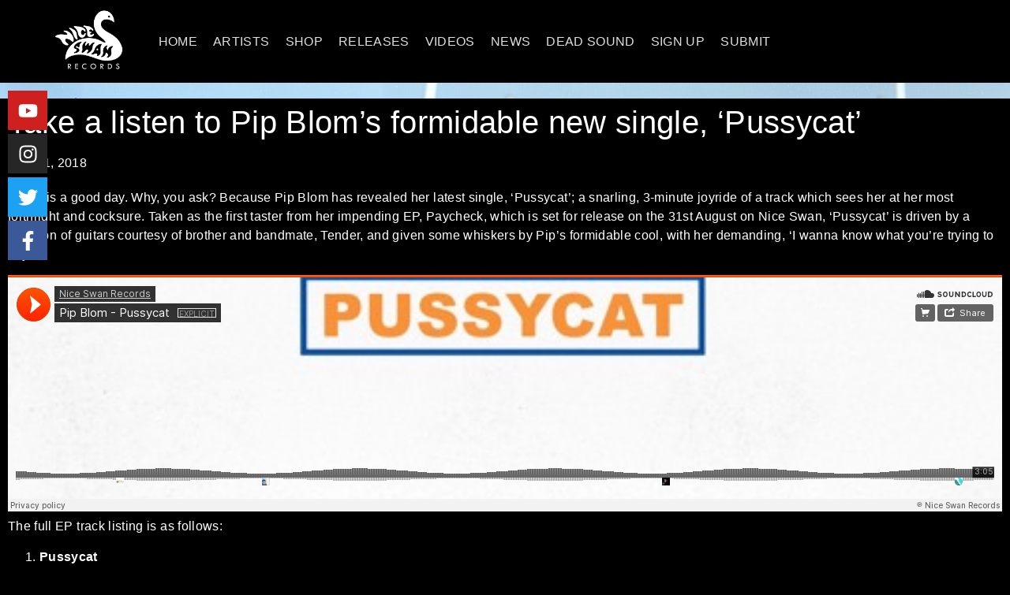

--- FILE ---
content_type: text/html; charset=utf-8
request_url: https://www.google.com/recaptcha/api2/anchor?ar=1&k=6Lf_JEgaAAAAAO_blQh_do9SoSt2syEArU8xG6Ev&co=aHR0cHM6Ly93d3cubmljZXN3YW5yZWNvcmRzLmNvbTo0NDM.&hl=en&v=PoyoqOPhxBO7pBk68S4YbpHZ&size=invisible&anchor-ms=20000&execute-ms=30000&cb=bgyxpzq9qz2a
body_size: 48717
content:
<!DOCTYPE HTML><html dir="ltr" lang="en"><head><meta http-equiv="Content-Type" content="text/html; charset=UTF-8">
<meta http-equiv="X-UA-Compatible" content="IE=edge">
<title>reCAPTCHA</title>
<style type="text/css">
/* cyrillic-ext */
@font-face {
  font-family: 'Roboto';
  font-style: normal;
  font-weight: 400;
  font-stretch: 100%;
  src: url(//fonts.gstatic.com/s/roboto/v48/KFO7CnqEu92Fr1ME7kSn66aGLdTylUAMa3GUBHMdazTgWw.woff2) format('woff2');
  unicode-range: U+0460-052F, U+1C80-1C8A, U+20B4, U+2DE0-2DFF, U+A640-A69F, U+FE2E-FE2F;
}
/* cyrillic */
@font-face {
  font-family: 'Roboto';
  font-style: normal;
  font-weight: 400;
  font-stretch: 100%;
  src: url(//fonts.gstatic.com/s/roboto/v48/KFO7CnqEu92Fr1ME7kSn66aGLdTylUAMa3iUBHMdazTgWw.woff2) format('woff2');
  unicode-range: U+0301, U+0400-045F, U+0490-0491, U+04B0-04B1, U+2116;
}
/* greek-ext */
@font-face {
  font-family: 'Roboto';
  font-style: normal;
  font-weight: 400;
  font-stretch: 100%;
  src: url(//fonts.gstatic.com/s/roboto/v48/KFO7CnqEu92Fr1ME7kSn66aGLdTylUAMa3CUBHMdazTgWw.woff2) format('woff2');
  unicode-range: U+1F00-1FFF;
}
/* greek */
@font-face {
  font-family: 'Roboto';
  font-style: normal;
  font-weight: 400;
  font-stretch: 100%;
  src: url(//fonts.gstatic.com/s/roboto/v48/KFO7CnqEu92Fr1ME7kSn66aGLdTylUAMa3-UBHMdazTgWw.woff2) format('woff2');
  unicode-range: U+0370-0377, U+037A-037F, U+0384-038A, U+038C, U+038E-03A1, U+03A3-03FF;
}
/* math */
@font-face {
  font-family: 'Roboto';
  font-style: normal;
  font-weight: 400;
  font-stretch: 100%;
  src: url(//fonts.gstatic.com/s/roboto/v48/KFO7CnqEu92Fr1ME7kSn66aGLdTylUAMawCUBHMdazTgWw.woff2) format('woff2');
  unicode-range: U+0302-0303, U+0305, U+0307-0308, U+0310, U+0312, U+0315, U+031A, U+0326-0327, U+032C, U+032F-0330, U+0332-0333, U+0338, U+033A, U+0346, U+034D, U+0391-03A1, U+03A3-03A9, U+03B1-03C9, U+03D1, U+03D5-03D6, U+03F0-03F1, U+03F4-03F5, U+2016-2017, U+2034-2038, U+203C, U+2040, U+2043, U+2047, U+2050, U+2057, U+205F, U+2070-2071, U+2074-208E, U+2090-209C, U+20D0-20DC, U+20E1, U+20E5-20EF, U+2100-2112, U+2114-2115, U+2117-2121, U+2123-214F, U+2190, U+2192, U+2194-21AE, U+21B0-21E5, U+21F1-21F2, U+21F4-2211, U+2213-2214, U+2216-22FF, U+2308-230B, U+2310, U+2319, U+231C-2321, U+2336-237A, U+237C, U+2395, U+239B-23B7, U+23D0, U+23DC-23E1, U+2474-2475, U+25AF, U+25B3, U+25B7, U+25BD, U+25C1, U+25CA, U+25CC, U+25FB, U+266D-266F, U+27C0-27FF, U+2900-2AFF, U+2B0E-2B11, U+2B30-2B4C, U+2BFE, U+3030, U+FF5B, U+FF5D, U+1D400-1D7FF, U+1EE00-1EEFF;
}
/* symbols */
@font-face {
  font-family: 'Roboto';
  font-style: normal;
  font-weight: 400;
  font-stretch: 100%;
  src: url(//fonts.gstatic.com/s/roboto/v48/KFO7CnqEu92Fr1ME7kSn66aGLdTylUAMaxKUBHMdazTgWw.woff2) format('woff2');
  unicode-range: U+0001-000C, U+000E-001F, U+007F-009F, U+20DD-20E0, U+20E2-20E4, U+2150-218F, U+2190, U+2192, U+2194-2199, U+21AF, U+21E6-21F0, U+21F3, U+2218-2219, U+2299, U+22C4-22C6, U+2300-243F, U+2440-244A, U+2460-24FF, U+25A0-27BF, U+2800-28FF, U+2921-2922, U+2981, U+29BF, U+29EB, U+2B00-2BFF, U+4DC0-4DFF, U+FFF9-FFFB, U+10140-1018E, U+10190-1019C, U+101A0, U+101D0-101FD, U+102E0-102FB, U+10E60-10E7E, U+1D2C0-1D2D3, U+1D2E0-1D37F, U+1F000-1F0FF, U+1F100-1F1AD, U+1F1E6-1F1FF, U+1F30D-1F30F, U+1F315, U+1F31C, U+1F31E, U+1F320-1F32C, U+1F336, U+1F378, U+1F37D, U+1F382, U+1F393-1F39F, U+1F3A7-1F3A8, U+1F3AC-1F3AF, U+1F3C2, U+1F3C4-1F3C6, U+1F3CA-1F3CE, U+1F3D4-1F3E0, U+1F3ED, U+1F3F1-1F3F3, U+1F3F5-1F3F7, U+1F408, U+1F415, U+1F41F, U+1F426, U+1F43F, U+1F441-1F442, U+1F444, U+1F446-1F449, U+1F44C-1F44E, U+1F453, U+1F46A, U+1F47D, U+1F4A3, U+1F4B0, U+1F4B3, U+1F4B9, U+1F4BB, U+1F4BF, U+1F4C8-1F4CB, U+1F4D6, U+1F4DA, U+1F4DF, U+1F4E3-1F4E6, U+1F4EA-1F4ED, U+1F4F7, U+1F4F9-1F4FB, U+1F4FD-1F4FE, U+1F503, U+1F507-1F50B, U+1F50D, U+1F512-1F513, U+1F53E-1F54A, U+1F54F-1F5FA, U+1F610, U+1F650-1F67F, U+1F687, U+1F68D, U+1F691, U+1F694, U+1F698, U+1F6AD, U+1F6B2, U+1F6B9-1F6BA, U+1F6BC, U+1F6C6-1F6CF, U+1F6D3-1F6D7, U+1F6E0-1F6EA, U+1F6F0-1F6F3, U+1F6F7-1F6FC, U+1F700-1F7FF, U+1F800-1F80B, U+1F810-1F847, U+1F850-1F859, U+1F860-1F887, U+1F890-1F8AD, U+1F8B0-1F8BB, U+1F8C0-1F8C1, U+1F900-1F90B, U+1F93B, U+1F946, U+1F984, U+1F996, U+1F9E9, U+1FA00-1FA6F, U+1FA70-1FA7C, U+1FA80-1FA89, U+1FA8F-1FAC6, U+1FACE-1FADC, U+1FADF-1FAE9, U+1FAF0-1FAF8, U+1FB00-1FBFF;
}
/* vietnamese */
@font-face {
  font-family: 'Roboto';
  font-style: normal;
  font-weight: 400;
  font-stretch: 100%;
  src: url(//fonts.gstatic.com/s/roboto/v48/KFO7CnqEu92Fr1ME7kSn66aGLdTylUAMa3OUBHMdazTgWw.woff2) format('woff2');
  unicode-range: U+0102-0103, U+0110-0111, U+0128-0129, U+0168-0169, U+01A0-01A1, U+01AF-01B0, U+0300-0301, U+0303-0304, U+0308-0309, U+0323, U+0329, U+1EA0-1EF9, U+20AB;
}
/* latin-ext */
@font-face {
  font-family: 'Roboto';
  font-style: normal;
  font-weight: 400;
  font-stretch: 100%;
  src: url(//fonts.gstatic.com/s/roboto/v48/KFO7CnqEu92Fr1ME7kSn66aGLdTylUAMa3KUBHMdazTgWw.woff2) format('woff2');
  unicode-range: U+0100-02BA, U+02BD-02C5, U+02C7-02CC, U+02CE-02D7, U+02DD-02FF, U+0304, U+0308, U+0329, U+1D00-1DBF, U+1E00-1E9F, U+1EF2-1EFF, U+2020, U+20A0-20AB, U+20AD-20C0, U+2113, U+2C60-2C7F, U+A720-A7FF;
}
/* latin */
@font-face {
  font-family: 'Roboto';
  font-style: normal;
  font-weight: 400;
  font-stretch: 100%;
  src: url(//fonts.gstatic.com/s/roboto/v48/KFO7CnqEu92Fr1ME7kSn66aGLdTylUAMa3yUBHMdazQ.woff2) format('woff2');
  unicode-range: U+0000-00FF, U+0131, U+0152-0153, U+02BB-02BC, U+02C6, U+02DA, U+02DC, U+0304, U+0308, U+0329, U+2000-206F, U+20AC, U+2122, U+2191, U+2193, U+2212, U+2215, U+FEFF, U+FFFD;
}
/* cyrillic-ext */
@font-face {
  font-family: 'Roboto';
  font-style: normal;
  font-weight: 500;
  font-stretch: 100%;
  src: url(//fonts.gstatic.com/s/roboto/v48/KFO7CnqEu92Fr1ME7kSn66aGLdTylUAMa3GUBHMdazTgWw.woff2) format('woff2');
  unicode-range: U+0460-052F, U+1C80-1C8A, U+20B4, U+2DE0-2DFF, U+A640-A69F, U+FE2E-FE2F;
}
/* cyrillic */
@font-face {
  font-family: 'Roboto';
  font-style: normal;
  font-weight: 500;
  font-stretch: 100%;
  src: url(//fonts.gstatic.com/s/roboto/v48/KFO7CnqEu92Fr1ME7kSn66aGLdTylUAMa3iUBHMdazTgWw.woff2) format('woff2');
  unicode-range: U+0301, U+0400-045F, U+0490-0491, U+04B0-04B1, U+2116;
}
/* greek-ext */
@font-face {
  font-family: 'Roboto';
  font-style: normal;
  font-weight: 500;
  font-stretch: 100%;
  src: url(//fonts.gstatic.com/s/roboto/v48/KFO7CnqEu92Fr1ME7kSn66aGLdTylUAMa3CUBHMdazTgWw.woff2) format('woff2');
  unicode-range: U+1F00-1FFF;
}
/* greek */
@font-face {
  font-family: 'Roboto';
  font-style: normal;
  font-weight: 500;
  font-stretch: 100%;
  src: url(//fonts.gstatic.com/s/roboto/v48/KFO7CnqEu92Fr1ME7kSn66aGLdTylUAMa3-UBHMdazTgWw.woff2) format('woff2');
  unicode-range: U+0370-0377, U+037A-037F, U+0384-038A, U+038C, U+038E-03A1, U+03A3-03FF;
}
/* math */
@font-face {
  font-family: 'Roboto';
  font-style: normal;
  font-weight: 500;
  font-stretch: 100%;
  src: url(//fonts.gstatic.com/s/roboto/v48/KFO7CnqEu92Fr1ME7kSn66aGLdTylUAMawCUBHMdazTgWw.woff2) format('woff2');
  unicode-range: U+0302-0303, U+0305, U+0307-0308, U+0310, U+0312, U+0315, U+031A, U+0326-0327, U+032C, U+032F-0330, U+0332-0333, U+0338, U+033A, U+0346, U+034D, U+0391-03A1, U+03A3-03A9, U+03B1-03C9, U+03D1, U+03D5-03D6, U+03F0-03F1, U+03F4-03F5, U+2016-2017, U+2034-2038, U+203C, U+2040, U+2043, U+2047, U+2050, U+2057, U+205F, U+2070-2071, U+2074-208E, U+2090-209C, U+20D0-20DC, U+20E1, U+20E5-20EF, U+2100-2112, U+2114-2115, U+2117-2121, U+2123-214F, U+2190, U+2192, U+2194-21AE, U+21B0-21E5, U+21F1-21F2, U+21F4-2211, U+2213-2214, U+2216-22FF, U+2308-230B, U+2310, U+2319, U+231C-2321, U+2336-237A, U+237C, U+2395, U+239B-23B7, U+23D0, U+23DC-23E1, U+2474-2475, U+25AF, U+25B3, U+25B7, U+25BD, U+25C1, U+25CA, U+25CC, U+25FB, U+266D-266F, U+27C0-27FF, U+2900-2AFF, U+2B0E-2B11, U+2B30-2B4C, U+2BFE, U+3030, U+FF5B, U+FF5D, U+1D400-1D7FF, U+1EE00-1EEFF;
}
/* symbols */
@font-face {
  font-family: 'Roboto';
  font-style: normal;
  font-weight: 500;
  font-stretch: 100%;
  src: url(//fonts.gstatic.com/s/roboto/v48/KFO7CnqEu92Fr1ME7kSn66aGLdTylUAMaxKUBHMdazTgWw.woff2) format('woff2');
  unicode-range: U+0001-000C, U+000E-001F, U+007F-009F, U+20DD-20E0, U+20E2-20E4, U+2150-218F, U+2190, U+2192, U+2194-2199, U+21AF, U+21E6-21F0, U+21F3, U+2218-2219, U+2299, U+22C4-22C6, U+2300-243F, U+2440-244A, U+2460-24FF, U+25A0-27BF, U+2800-28FF, U+2921-2922, U+2981, U+29BF, U+29EB, U+2B00-2BFF, U+4DC0-4DFF, U+FFF9-FFFB, U+10140-1018E, U+10190-1019C, U+101A0, U+101D0-101FD, U+102E0-102FB, U+10E60-10E7E, U+1D2C0-1D2D3, U+1D2E0-1D37F, U+1F000-1F0FF, U+1F100-1F1AD, U+1F1E6-1F1FF, U+1F30D-1F30F, U+1F315, U+1F31C, U+1F31E, U+1F320-1F32C, U+1F336, U+1F378, U+1F37D, U+1F382, U+1F393-1F39F, U+1F3A7-1F3A8, U+1F3AC-1F3AF, U+1F3C2, U+1F3C4-1F3C6, U+1F3CA-1F3CE, U+1F3D4-1F3E0, U+1F3ED, U+1F3F1-1F3F3, U+1F3F5-1F3F7, U+1F408, U+1F415, U+1F41F, U+1F426, U+1F43F, U+1F441-1F442, U+1F444, U+1F446-1F449, U+1F44C-1F44E, U+1F453, U+1F46A, U+1F47D, U+1F4A3, U+1F4B0, U+1F4B3, U+1F4B9, U+1F4BB, U+1F4BF, U+1F4C8-1F4CB, U+1F4D6, U+1F4DA, U+1F4DF, U+1F4E3-1F4E6, U+1F4EA-1F4ED, U+1F4F7, U+1F4F9-1F4FB, U+1F4FD-1F4FE, U+1F503, U+1F507-1F50B, U+1F50D, U+1F512-1F513, U+1F53E-1F54A, U+1F54F-1F5FA, U+1F610, U+1F650-1F67F, U+1F687, U+1F68D, U+1F691, U+1F694, U+1F698, U+1F6AD, U+1F6B2, U+1F6B9-1F6BA, U+1F6BC, U+1F6C6-1F6CF, U+1F6D3-1F6D7, U+1F6E0-1F6EA, U+1F6F0-1F6F3, U+1F6F7-1F6FC, U+1F700-1F7FF, U+1F800-1F80B, U+1F810-1F847, U+1F850-1F859, U+1F860-1F887, U+1F890-1F8AD, U+1F8B0-1F8BB, U+1F8C0-1F8C1, U+1F900-1F90B, U+1F93B, U+1F946, U+1F984, U+1F996, U+1F9E9, U+1FA00-1FA6F, U+1FA70-1FA7C, U+1FA80-1FA89, U+1FA8F-1FAC6, U+1FACE-1FADC, U+1FADF-1FAE9, U+1FAF0-1FAF8, U+1FB00-1FBFF;
}
/* vietnamese */
@font-face {
  font-family: 'Roboto';
  font-style: normal;
  font-weight: 500;
  font-stretch: 100%;
  src: url(//fonts.gstatic.com/s/roboto/v48/KFO7CnqEu92Fr1ME7kSn66aGLdTylUAMa3OUBHMdazTgWw.woff2) format('woff2');
  unicode-range: U+0102-0103, U+0110-0111, U+0128-0129, U+0168-0169, U+01A0-01A1, U+01AF-01B0, U+0300-0301, U+0303-0304, U+0308-0309, U+0323, U+0329, U+1EA0-1EF9, U+20AB;
}
/* latin-ext */
@font-face {
  font-family: 'Roboto';
  font-style: normal;
  font-weight: 500;
  font-stretch: 100%;
  src: url(//fonts.gstatic.com/s/roboto/v48/KFO7CnqEu92Fr1ME7kSn66aGLdTylUAMa3KUBHMdazTgWw.woff2) format('woff2');
  unicode-range: U+0100-02BA, U+02BD-02C5, U+02C7-02CC, U+02CE-02D7, U+02DD-02FF, U+0304, U+0308, U+0329, U+1D00-1DBF, U+1E00-1E9F, U+1EF2-1EFF, U+2020, U+20A0-20AB, U+20AD-20C0, U+2113, U+2C60-2C7F, U+A720-A7FF;
}
/* latin */
@font-face {
  font-family: 'Roboto';
  font-style: normal;
  font-weight: 500;
  font-stretch: 100%;
  src: url(//fonts.gstatic.com/s/roboto/v48/KFO7CnqEu92Fr1ME7kSn66aGLdTylUAMa3yUBHMdazQ.woff2) format('woff2');
  unicode-range: U+0000-00FF, U+0131, U+0152-0153, U+02BB-02BC, U+02C6, U+02DA, U+02DC, U+0304, U+0308, U+0329, U+2000-206F, U+20AC, U+2122, U+2191, U+2193, U+2212, U+2215, U+FEFF, U+FFFD;
}
/* cyrillic-ext */
@font-face {
  font-family: 'Roboto';
  font-style: normal;
  font-weight: 900;
  font-stretch: 100%;
  src: url(//fonts.gstatic.com/s/roboto/v48/KFO7CnqEu92Fr1ME7kSn66aGLdTylUAMa3GUBHMdazTgWw.woff2) format('woff2');
  unicode-range: U+0460-052F, U+1C80-1C8A, U+20B4, U+2DE0-2DFF, U+A640-A69F, U+FE2E-FE2F;
}
/* cyrillic */
@font-face {
  font-family: 'Roboto';
  font-style: normal;
  font-weight: 900;
  font-stretch: 100%;
  src: url(//fonts.gstatic.com/s/roboto/v48/KFO7CnqEu92Fr1ME7kSn66aGLdTylUAMa3iUBHMdazTgWw.woff2) format('woff2');
  unicode-range: U+0301, U+0400-045F, U+0490-0491, U+04B0-04B1, U+2116;
}
/* greek-ext */
@font-face {
  font-family: 'Roboto';
  font-style: normal;
  font-weight: 900;
  font-stretch: 100%;
  src: url(//fonts.gstatic.com/s/roboto/v48/KFO7CnqEu92Fr1ME7kSn66aGLdTylUAMa3CUBHMdazTgWw.woff2) format('woff2');
  unicode-range: U+1F00-1FFF;
}
/* greek */
@font-face {
  font-family: 'Roboto';
  font-style: normal;
  font-weight: 900;
  font-stretch: 100%;
  src: url(//fonts.gstatic.com/s/roboto/v48/KFO7CnqEu92Fr1ME7kSn66aGLdTylUAMa3-UBHMdazTgWw.woff2) format('woff2');
  unicode-range: U+0370-0377, U+037A-037F, U+0384-038A, U+038C, U+038E-03A1, U+03A3-03FF;
}
/* math */
@font-face {
  font-family: 'Roboto';
  font-style: normal;
  font-weight: 900;
  font-stretch: 100%;
  src: url(//fonts.gstatic.com/s/roboto/v48/KFO7CnqEu92Fr1ME7kSn66aGLdTylUAMawCUBHMdazTgWw.woff2) format('woff2');
  unicode-range: U+0302-0303, U+0305, U+0307-0308, U+0310, U+0312, U+0315, U+031A, U+0326-0327, U+032C, U+032F-0330, U+0332-0333, U+0338, U+033A, U+0346, U+034D, U+0391-03A1, U+03A3-03A9, U+03B1-03C9, U+03D1, U+03D5-03D6, U+03F0-03F1, U+03F4-03F5, U+2016-2017, U+2034-2038, U+203C, U+2040, U+2043, U+2047, U+2050, U+2057, U+205F, U+2070-2071, U+2074-208E, U+2090-209C, U+20D0-20DC, U+20E1, U+20E5-20EF, U+2100-2112, U+2114-2115, U+2117-2121, U+2123-214F, U+2190, U+2192, U+2194-21AE, U+21B0-21E5, U+21F1-21F2, U+21F4-2211, U+2213-2214, U+2216-22FF, U+2308-230B, U+2310, U+2319, U+231C-2321, U+2336-237A, U+237C, U+2395, U+239B-23B7, U+23D0, U+23DC-23E1, U+2474-2475, U+25AF, U+25B3, U+25B7, U+25BD, U+25C1, U+25CA, U+25CC, U+25FB, U+266D-266F, U+27C0-27FF, U+2900-2AFF, U+2B0E-2B11, U+2B30-2B4C, U+2BFE, U+3030, U+FF5B, U+FF5D, U+1D400-1D7FF, U+1EE00-1EEFF;
}
/* symbols */
@font-face {
  font-family: 'Roboto';
  font-style: normal;
  font-weight: 900;
  font-stretch: 100%;
  src: url(//fonts.gstatic.com/s/roboto/v48/KFO7CnqEu92Fr1ME7kSn66aGLdTylUAMaxKUBHMdazTgWw.woff2) format('woff2');
  unicode-range: U+0001-000C, U+000E-001F, U+007F-009F, U+20DD-20E0, U+20E2-20E4, U+2150-218F, U+2190, U+2192, U+2194-2199, U+21AF, U+21E6-21F0, U+21F3, U+2218-2219, U+2299, U+22C4-22C6, U+2300-243F, U+2440-244A, U+2460-24FF, U+25A0-27BF, U+2800-28FF, U+2921-2922, U+2981, U+29BF, U+29EB, U+2B00-2BFF, U+4DC0-4DFF, U+FFF9-FFFB, U+10140-1018E, U+10190-1019C, U+101A0, U+101D0-101FD, U+102E0-102FB, U+10E60-10E7E, U+1D2C0-1D2D3, U+1D2E0-1D37F, U+1F000-1F0FF, U+1F100-1F1AD, U+1F1E6-1F1FF, U+1F30D-1F30F, U+1F315, U+1F31C, U+1F31E, U+1F320-1F32C, U+1F336, U+1F378, U+1F37D, U+1F382, U+1F393-1F39F, U+1F3A7-1F3A8, U+1F3AC-1F3AF, U+1F3C2, U+1F3C4-1F3C6, U+1F3CA-1F3CE, U+1F3D4-1F3E0, U+1F3ED, U+1F3F1-1F3F3, U+1F3F5-1F3F7, U+1F408, U+1F415, U+1F41F, U+1F426, U+1F43F, U+1F441-1F442, U+1F444, U+1F446-1F449, U+1F44C-1F44E, U+1F453, U+1F46A, U+1F47D, U+1F4A3, U+1F4B0, U+1F4B3, U+1F4B9, U+1F4BB, U+1F4BF, U+1F4C8-1F4CB, U+1F4D6, U+1F4DA, U+1F4DF, U+1F4E3-1F4E6, U+1F4EA-1F4ED, U+1F4F7, U+1F4F9-1F4FB, U+1F4FD-1F4FE, U+1F503, U+1F507-1F50B, U+1F50D, U+1F512-1F513, U+1F53E-1F54A, U+1F54F-1F5FA, U+1F610, U+1F650-1F67F, U+1F687, U+1F68D, U+1F691, U+1F694, U+1F698, U+1F6AD, U+1F6B2, U+1F6B9-1F6BA, U+1F6BC, U+1F6C6-1F6CF, U+1F6D3-1F6D7, U+1F6E0-1F6EA, U+1F6F0-1F6F3, U+1F6F7-1F6FC, U+1F700-1F7FF, U+1F800-1F80B, U+1F810-1F847, U+1F850-1F859, U+1F860-1F887, U+1F890-1F8AD, U+1F8B0-1F8BB, U+1F8C0-1F8C1, U+1F900-1F90B, U+1F93B, U+1F946, U+1F984, U+1F996, U+1F9E9, U+1FA00-1FA6F, U+1FA70-1FA7C, U+1FA80-1FA89, U+1FA8F-1FAC6, U+1FACE-1FADC, U+1FADF-1FAE9, U+1FAF0-1FAF8, U+1FB00-1FBFF;
}
/* vietnamese */
@font-face {
  font-family: 'Roboto';
  font-style: normal;
  font-weight: 900;
  font-stretch: 100%;
  src: url(//fonts.gstatic.com/s/roboto/v48/KFO7CnqEu92Fr1ME7kSn66aGLdTylUAMa3OUBHMdazTgWw.woff2) format('woff2');
  unicode-range: U+0102-0103, U+0110-0111, U+0128-0129, U+0168-0169, U+01A0-01A1, U+01AF-01B0, U+0300-0301, U+0303-0304, U+0308-0309, U+0323, U+0329, U+1EA0-1EF9, U+20AB;
}
/* latin-ext */
@font-face {
  font-family: 'Roboto';
  font-style: normal;
  font-weight: 900;
  font-stretch: 100%;
  src: url(//fonts.gstatic.com/s/roboto/v48/KFO7CnqEu92Fr1ME7kSn66aGLdTylUAMa3KUBHMdazTgWw.woff2) format('woff2');
  unicode-range: U+0100-02BA, U+02BD-02C5, U+02C7-02CC, U+02CE-02D7, U+02DD-02FF, U+0304, U+0308, U+0329, U+1D00-1DBF, U+1E00-1E9F, U+1EF2-1EFF, U+2020, U+20A0-20AB, U+20AD-20C0, U+2113, U+2C60-2C7F, U+A720-A7FF;
}
/* latin */
@font-face {
  font-family: 'Roboto';
  font-style: normal;
  font-weight: 900;
  font-stretch: 100%;
  src: url(//fonts.gstatic.com/s/roboto/v48/KFO7CnqEu92Fr1ME7kSn66aGLdTylUAMa3yUBHMdazQ.woff2) format('woff2');
  unicode-range: U+0000-00FF, U+0131, U+0152-0153, U+02BB-02BC, U+02C6, U+02DA, U+02DC, U+0304, U+0308, U+0329, U+2000-206F, U+20AC, U+2122, U+2191, U+2193, U+2212, U+2215, U+FEFF, U+FFFD;
}

</style>
<link rel="stylesheet" type="text/css" href="https://www.gstatic.com/recaptcha/releases/PoyoqOPhxBO7pBk68S4YbpHZ/styles__ltr.css">
<script nonce="n_PDFgu_3XShIgcYpJ89KA" type="text/javascript">window['__recaptcha_api'] = 'https://www.google.com/recaptcha/api2/';</script>
<script type="text/javascript" src="https://www.gstatic.com/recaptcha/releases/PoyoqOPhxBO7pBk68S4YbpHZ/recaptcha__en.js" nonce="n_PDFgu_3XShIgcYpJ89KA">
      
    </script></head>
<body><div id="rc-anchor-alert" class="rc-anchor-alert"></div>
<input type="hidden" id="recaptcha-token" value="[base64]">
<script type="text/javascript" nonce="n_PDFgu_3XShIgcYpJ89KA">
      recaptcha.anchor.Main.init("[\x22ainput\x22,[\x22bgdata\x22,\x22\x22,\[base64]/[base64]/[base64]/[base64]/[base64]/[base64]/KGcoTywyNTMsTy5PKSxVRyhPLEMpKTpnKE8sMjUzLEMpLE8pKSxsKSksTykpfSxieT1mdW5jdGlvbihDLE8sdSxsKXtmb3IobD0odT1SKEMpLDApO08+MDtPLS0pbD1sPDw4fFooQyk7ZyhDLHUsbCl9LFVHPWZ1bmN0aW9uKEMsTyl7Qy5pLmxlbmd0aD4xMDQ/[base64]/[base64]/[base64]/[base64]/[base64]/[base64]/[base64]\\u003d\x22,\[base64]\\u003d\x22,\[base64]/ClcO/H0RXejk6RTl+w5bCssKFPzDCq8OPC1PChFd7wpMAw7vCj8KRw6dWOMOLwqMBUSDCicOZw4V1PRXDjGptw7rCnMOJw7fCtxPDvWXDj8KjwpcEw6QvYgY9w4rCrhfCoMK7wpxSw4fCssOcWMOmwr1cwrxBwonDsW/DlcO4JmTDgsOyw5zDicOCVcKCw7lmwo46cUQ3Iwt3OnPDlXhwwqc+w6bDv8Kcw5/Do8ODF8Owwr4zUMK+UsKJw5LCgGQvKQTCrXHDtFzDncKYw73DnsOrwrVHw5YDQBrDrADChW/CgB3Du8Orw4V9KcK2wpNuWMKfKMOjOMO1w4HCssKEw6tPwqJ1w5jDmzkBw7A/wpDDrhdgdsOQdMOBw7PDrsOuRhIywqnDmBZraQ1PDRXDr8K7asK0fCASWsO3UsKywq7DlcOVw4fDtsKvaGDCv8OUUcOkw7bDgMOuSn3Dq0gfw4bDlsKHehDCgcOkwozDoG3Cl8OYXMOoXcOJRcKEw4/Cu8O0OsOEwrlVw45IHsOEw7pNwo4sf1hRwpJhw4XDrMOswql7wqHCl8ORwqt5w47DuXXDtsORwozDo0YHfsKAw4PDi0BIw7FXaMO5w582GMKgLRFpw7o7dMOpHiotw6QZw59twrNRTxZBHBfDp8ONUiDCmw0iw6/DocKNw6HDvWrDrGnCucK5w50qw6fDqHVkPMObw68uw7zCrwzDnhfDosOyw6TCpQXCisOpwqfDmXHDh8OZwqHCjsKEwrDDj0Mie8O+w5oKw4TCusOcVE3CrMOTWF3DoB/Dkz0GwqrDoibDom7Dv8KoEF3ChsKlw590dsKZPRI/HyDDrl8HwqJDBCDDg1zDqMOiw5k3wpJLw795EMO6wrR5PMKowpo+ejIjw6TDnsOaHsOTZQcpwpFieMKvwq52MCx8w5fDtsOsw4Y/[base64]/woZjw5TDm8OMWwJ2XcKlGxZHwogfwpTDkw0bIsKhw4gtCVNyPXFsEmY/w4k5PMOZG8OcewPCoMOMXnjDjXbCssKJYMKNJnEGIsOUw4ZwVsO9JijDq8OjEMK/[base64]/[base64]/DqcOZHMOdw4zDl3R6BsOFUGssfsKIwol6O3HDvMK3wrtBT3FtwplOdsKBwqVIY8OowoXDunowRWoPwogfwokSC0M1RMODVMONeQjDlcOTw5LCnmxkXcK1bHZJwrLDvsKBIsO+IsKrwppWwoLCvx84woticlnDiGUcw5kPPXnClcOReShyRGvDsMOsYh3CgH/DhTt4GCIBwq/DnU3DunFewpfDvUIFwo8Mw6A+KsOvwoFUK3HCusKYw7s6XF0JbcKqwrHDkl4jChfDrE3CgMOgwqldw67DhR7Dr8OxdcOiwoXCvsOLw5J0w4l6w73DqsO5wo9jwpNRwoLCq8OpFcOgSsKNQnkCAcOfw7PCj8OWDMK2w5/CpEzDi8K8aDjDtsORJR1awpFTcsOTRMO5HsO4E8K9wp/DmgxpwoBhw4szwqURw5TCrcK0wrnDql3DrkPDiE5AQ8OtSMOgwqVIw7DDoTrDlsOJXsOpw4YqUhsRw6IOwpo8QsKgw6U1EjwYw5DCtms/acOvRk/[base64]/[base64]/w6DDocOuc8OEEgXCpMOTeRYfw7YrZD3DsAHCv11OIcKgMwfDnHLCucOXw47CiMOCLGMywrHDssO/w5wZw7xtw6TDqxbCiMK5w4p7wpRkw69vw4VJBMK3P2bDk8OQwo/[base64]/DkcOoGRY/Ni3Cpwh1RR/[base64]/DiCEbwrnCvcOGw4wgw6HCvsKsw70JJsKZScKuSMKfQ8OvAQvDrwxBw51Vwq/[base64]/CriTCp8OiXcKSCkh+w63DlMOGS8OiwqlpMMKYOlPCuMOcw7/CvVvCvzp9w4/CkMOcw5snZE9GAsKePzHCth3ClnUZwojCicODwofDp0LDlwhCADFQRsOLwpcTAcOdw4FzwphNG8Kqwr3DqsORw7gbw47CgQRhFD/Cu8O7wpIAdMO8w7zDvMOSwq/Cnktsw5FuH3F4cnAywp1Wwr1PwolBfMKNTMK5w4TDrG5/C8Oxw5zDvcOBMH9Xw6PCtw3DtQ/[base64]/CkcKewps/[base64]/[base64]/DkSFhRn9DGMKIwrlUEMOLw5rDqUnDssOvw5lPRMOGWWDCucKrBjczVAcNwqRmw4dYbETDhsOUUWXDj8KqP3UNwpVJK8OAw7/CiyjCjFLCmjDCvMKYw5fDvsOjXsK1ZlvDnU5ow5RLb8Odw6MIw6wRVsO0CQTDkcOPYsKfw7vDt8KjWFk1CMK+w7fCnmB1wq/CoxDChcOuEsOhDSvDoifDvz7CgMOpNFrDig03wpJTClh8CcOxw4lJCcKsw57ChE3CgC7Dq8K7w53CpTM3w6rCvApHMcKCwqrDpC/Dnitbw4nDjG9pwpfDgsKKTcODMcO3w53CqwMkZxHDjkBzwoJ0YTvClz8Awo3Ct8O/Pjp3w50Zwqwpw7gxw7QBc8KNSsO3w7Bywp0KHHDDnnZ9AcOJwozCmAh+wqAUwprDlMOPI8KkIMO1Gx0bwpolwpbChMOtfcK7empyIMOFHD/CvErDt3vDm8Owb8OUw6F2FcO+w6rCh3AwwrXCmMO6S8KGwrLChArDrHxgwrkBw7oSwr55wpklw758ZsK+RsKPw53DqsO6BsKJBzzDiic+QcOxwoHDt8O6w5hOGsOfE8OswpLDpsOlU05DwrzCv3zDssO7AsOEwqXCqU3CsRskRcO/ThF3PMKZw7lzw4xHwrzDt8OjGBBVw5DClzfDnsK1WgNcw5rCnnjCr8O7wqDDk3bChRkzIGTDqAYwBMKSwovCrRPCtMOsRSbDqS1NfhdWeMKvHUbCgMOmw41uwooMwrtwW8Kvw6bDmsOyw7nCqR7CgngvAcK9O8OSM3jCisOKOjUla8ObcUh9MTbDgMO/[base64]/QHxKZCcIA8KnwpcmP8KwPTt7w6ALw4/CiijDuMOXw6ZZYGNdwosnw7pBwqvDryXCqsO2w4QbwrcJw5TDjXZSGHvDhirCm0R4fSUvVcKkwoJUS8KEwoLDl8OuDsKnwoPDlsO/SEcIFDHCkMKuw7ZXQ0XDpB48fyldK8KNF3nCu8Oxw4QeT2RcYTTCvcK7IMKFQcKLwobDm8KjC2zDljPDh0A/wrDDjMOyXTrCpDgtOm/CgnZywrQCEsK6HQfCrkLDmcKURzk/[base64]/CllHDsiTCj13DixHDoWfCkWvDm8OGMsK3IXTDn8OCW2sNHRpZJATClXxsaAxTS8KNw5bDu8O/[base64]/[base64]/DgyTCg1LDl3bDlWjCj1PCtT4xXCfCqcO6CMORw5vDhcOFcx9EwrHDucOGwq5vcRYTKcOSwrplbcOVw7F3w6zChsK4GDwrwrjCoisiw4zDmXltwpAHwodzM3fCt8Otw4HCrsKHdQzCoB/CncKCO8OUwqZAX0nDpUjDoEQraMO/[base64]/CnMKSwozDlcOHZcK5w7wrQMKvw5EzwpnChHgMwoJ3wq/DuCDDvH8pJMOJCsKXfCZvwpYyZ8KDMcO4dgdVB3DDpCbDg0vCmE/DmMOicsKLwpXDjyVHwqAhb8KjCQTCgcOPw4VQeV5Ww70Fw51Fb8Otw5YvLWzDkWA7wox3w7A6Wmkaw6bDiMOKA3/CrhTDvsKPeMK5TMKgFjNIdcKOw6fCucKRwrVmG8Kew6psLTYHegTDlMKNwos7wpMpdsKSw7oeIWtxCCnDrR9awrTCvsKywoDCtmd8w5YGQi7Di8KfO1FZwqXCjMKnCj1fYD/CqsOkw5Nxw47Ds8KeFz8xwp5YXMOBfcKWbgbDoQABw5Z/wqvDhcKmCMKdchE+wqrDskkww5fDnsOWwqrDv18TaynCpMKOw5Q9UjJbYsK/[base64]/[base64]/[base64]/DtcKsGg0Tw63Dilhaw5nCu8OgFjjDr8KVK8KowqJXGcK0w4BDJwbDn37Djl/DvERBwoBxw5INZMKFw4w5wqtZCjtWw7jCqSjDoEQxw6Z/[base64]/[base64]/[base64]/[base64]/DjV1Xwr01WcOpwoVAwqp7w7TDusORLmvCvgnCrRRsw4cBFcKUw4jDqsO6UcK4w7bCtsK4w6BsHyjDi8KPwrDCt8OLPW3Dp1pAwqTDiwUZw7/[base64]/DiMKww7hKw77Dp8Odw4FvwrFWwonCjQoVdsKvenwwwqjDucKVw65Yw4ZQw4PDoiFRUMKiCcOaaUMiUit1IkM4XAjCqUPDsxPCg8KFwrk3w4DCjMO/XWQGczoCwqpzO8OAwqLDqsOmw6QtfcKXw4UYecONwp8Pd8OzYHnCisKxLWPCmsKvEUYnFcOnw6Vpc1szL3/CmcOtQFIvIzLCgG09w5PCsgBOwq3CmgXDnidew7bCh8O7fAPClsOpacKMw5hxZ8OFw6d7w4txwprCh8ODwowJZxLDvMO9MHc8w5bClFRZM8OWTQ7ChVVgaRPCo8OebWDCsMKcw6JZwq7DvcKaJsOBJSjDksOVf2tRYgA6ccORYSEzw5ojHcOww4TDlHQmMjHCqg/Cv0kte8KOw7pJVUZKXxfCrsOqw6lLEMOxW8OiNUdow6pOw67CgCDCuMOHw4bDu8KDwoHDpxsewrLClUI1woXDisKYQsKKw4jChMKcYUrDnMKOVMKrCMKPw4lzAcOIanzDqMKGE2DDsMO/wrTDkMKCNMKnw53Cl1DCgsOmb8Kiwrk2NSPDgsO9McOHwqY/wqM8w7FzMMKoS2NYwphtw6coN8Khw6bDoUUDccOwSHVlwpHDr8KZwpEbwr1kw7lswrzCtsKEC8ODT8OlwrYqw7rClXDCuMKCNWooE8O6SsK1DXNqYz7CmsOIQMO/w5czZMODwrw/wqYPwoBrQMOWwq/CssO6w7UoAsKpP8KvTRXCnsO+wqvDusOHwo/CmEoeHsKxwozDq3hzw5bDicO3IcOYw73ClMOzQFNzw7bCjGdSwpfCj8K2X0YVVsO2Fj/Do8OFwrLDnBlBaMKVD1jDusK9aDcDQ8O6YTNMw63Ch0AOw4R0G3LDk8KRwpnDvMOcwrjDncOIWsOsw6XCp8K6d8OXw4HDjcKBwobDrFhLFMOGwpbCosOuw4QmIjkJdsOIw4TDlRwvwrB/w7vDvn1bwrvDk07Cs8KJw5zDvcOuwrLCl8KjfcOtBcKLfcOFw559wo12w6Baw4PCkcOBw6sQe8OsYUTCumDCtCLDt8KBwrfDvXTCmsKnK2gsfhrDoBTDqsOUWMOla0fCk8KGKUoxUsOsfXTCkMKXCcKGw5hjZj9Bw7/[base64]/CuMKPwpIRPMOzwqsfwqPCs8OxCsKEAcOqw5EPXDXCpMOww4lbIBXDsnTCriQWwp7CkFQswqPCtsOBEMOWJRMRw5nDocKAB2/Dj8KuLUfDpUjDohjDqT8OfsOpHMKRaMOww6VBw58ywpLDgMKfwq/[base64]/wpccwrvDm8K2W8K+wpnDq8K/w6gpw5nCm8O/wrAXKMO8wqEFw5HDll0JCh4lw5HDilt9w7HCkcKgGMOIwpZ3PMOVfMOCw4gBwqPDmMOUwojDhVrDqR3DrgzDtlTCmsOjdQzDtsOYw7lHYxXDqDvChSLDrwrDkg8rw7/[base64]/AMKVw5jCoMOjwprDp3DCkMOnFsKUwogOMSzDpSbCgcOUw5LCj8K/wobCs1rCkcOSwqEJSsOgUcK7DSUKwqxXwodGSGEiEMOkXjfDmyzCrMOxFyHCjD/CiWsKCsO4worChMOXw4Vww6MIw7F3bMOoXMKyFMK8w4sEdsKBwr43GwLCo8KRQcK5wozDgMOpHMKPCiPCiUJsw750SxHClzExCsKfwqfDvU3DjjVaDcKtQnvCqBvDgsOISsOwwrPChwkqBMOLHcKmwqVQworDu23Dv0U5w7DDi8KfUMO/LMOsw5dnw5hzdMObRRkhw5MiXzXDrsKPw5JZN8OIwpbDpmBMGsOlwq/[base64]/DpXlcPMKLw6vDmsOMdQDDg8OZQcO2w53DlMKNBsOUYsOcwp/DiHQAw48FwpbDoGIbYcKcSHZbw7zCqDbCqcOiU8OubsO/[base64]/DuTETwpp0KMKXUMKWwpHDunfDl8OxwpTCpcKRwpRKXMO2w5TCqE4+w6vDt8O5RXTDgQprQwfCtFjCqsKew4tKcgjDskTCq8OIw542wqjDqlDDtRQrw4zCrA3CocOsOgEuGEfDgBzCncOTw6TCpcK/Vy7DtXHDr8OOcMONwpfCsSVVw6EzOsK1bApSR8Ohw44rwqTDj3tsa8KhDjJ4w5/DsMKEwq/Du8Ktwr7Cs8KNwq4zPMKxw5Avw7jCpcOUKEUuwoPDgsOGwr3DuMOjZ8KzwrZOdwk7w50rwqQNBUZIwr88J8KDw7gKCiLCvDJRSmPCo8KAw4nDhcKxw6dPLknDogrCtjXDp8OkNjPCsBrCocKcw7lvwoXDq8OXd8K3wqolHSZ2wqfDlsKYKgg7fMOcIMOreH/DiMOJw4J/[base64]/OcOOb3AVa03DjsKoJxhBfFoAJcK8eHvDpcO+TsK9H8ObwqLCpMKbdHjChlZow73DpMO/wrPCq8O4fA7Du3zDvcOcwpA1PwfChsOew7DCmsKFJMK2w5tlNm3CoXFhVA/Cg8OkHB3DhnrDqQFHwpEsB2TCslN2w6nDrBhxwo/[base64]/CjMOcf8K6w6HChMK2RmzDt2nClsOhF8KywqXDu2I8w4PDoMOww416XMKPMXfDqcKJY1ldw7jCuCBGf8O6wpd4YMKUw7YLw4otw4pBwqsJeMO8w4fCisKKw6nCgMKHcBrDtUfDk1DChgpCwqvDvQceeMOOw71nZ8KAFSR/G2BMDcOkwpLDr8KQw4HCn8KKfMOaE20fMMOYZXtNwqjDgcORw4XCscO5w7c0w6NAMMKAwpzDnh7DqzkNw7tfw5xBwr7CmWAAF2hGwoBAw53ChsKUcmsGXcOQw7gQI0ZYwqlOw7sPOFYiwo/Dul/DthUxSsKMWxDCtcO8aUN/[base64]/CkMO0wqjCvsOpwpjCusKOFcOyYsK1wpfCiU96w6zCng4wZcOxJQM9IMOpw4BcwrFFw4rDvcOSLGB2w7UKUcOLw7Z6w5nCrC3CqWTCtHUQwp7CgHUzwp4LFXjCmUjDt8OTOsOEZxYAe8K3S8OTL1HDhk/CqcKVWjjDrMKBwojCqD8vdMOwd8Ohw4xyesOYw5fCjx0Xw67Cu8ObIh/CqwjCn8Kvw5vDiybDpmYhE8KyPibDkVzDr8ORw4cuYcKHYDUwGsO5w6nCpHTCpsKhBcOfw5rDlsKBwp08WzDCtXHDjiAdwrxcwrHDjsO9w57CtcK2wovDqQZwYcKCekgINETDplk5wprDuQrCpULCn8Ocwodvw4lbbMKYYcOkTcKjw7I7UR7DlsKaw4BbQMOmQh/[base64]/DtsOzGQliwoJvMwbDl8OEAMKUw5fCmsKgHcOmEwHDoDPCl8KwTyHDg8KJwoPCjsKwQ8KALMKqN8KAE0fDqsKYDkwuw7JSbsKXw4QZw5nDqMKlFz5jwo4ARMKdVMK1PijDr1HCv8KpG8OaDcOpVMKNEXlqw7R1w5gbw6AGIMKLw7rDqkXDhMO+woDCmcK8w6/CvcK6w4fCjsO5w5nDgBtCUFVsLsKCw4s6OHDCg2TCvXDDmcKSTMKuwqcyVcKXIMK7VMK4Tm9HK8O2MAwqFx3Dhj3Dvh02JsO5w6XCq8OSw7g3AS3DkVw/wqbDrBPCnwF7wovDsMK/ODfDq0zCt8OZCG/Dl3DCsMOfbsOSRMK4w5jDqMKYw4k0w7vCs8OPWHnCrSLCrWXCkQlBw7jDmQopCnZNIcOgf8KRw73DkMKYEcOiwrdFM8OawpfCg8OUw6/DvMOjwpLDqiXDnzHDsng8J17DsmjCkgrDucKmJ8KqJRF8O0rDh8ONaEnCtcOFw6PDksKmGiAWw6TDkyjCtsO/w7hdw4RpLcK3MsKSVsKYBy/DpB7CtMOeOmBBw7oowpR1wp7CuEY6Z1A7NsOdw5RpZwTCgsKYf8KYF8KWw5FBw6XCrCzCmVzCsiXDmcKNIcKtL09PGhhFfcKQNsO/RcO9OEgMw47CrlTDlsOWXcKAwozCtsOqwpJEaMKgwp/CnyXCrMKpwoHCjhZSw4p1wqvDvMK3w4zCuifDuxI8wqvCj8Krw7AgwqfDmx0Qw6fClVADFsOHKcOlw6M1w7ZOw77Cr8OUAi0Hw7N3w5HCuG7Dg3fDgRLDrjkYwppnTsKGAmrCnTBBSGQ5GsKowr7CoU02w4HDhcK/w5nDt1pfHmI6w73CsWrDtHMaLgJpQcKfwog6dcK0w6XDlFsLNsOWwpbDt8KjdMOzGMOIwoEabsOiGw4CRsO0w7PChMKIwqpWw74QWi7DoSbDr8ORwrLDrMOxDiNQV18rC2PDgk/CsRHDkytZwo7Dl1bCuy3ChsK1w5wdwrstMX5YPcORw6rDug4/[base64]/CmsKCI8OSTwfDmcO7w4rCvEk/w6hrYsO0wqVZWsO1bHXDvFHDoRs5UsOmbmTDo8Otw6jCj2XDlxzCicKXWEdBwpzCuDLCpQLDt2J+EMOXX8OKLR3CpMKawo7CucKXIDDDgmMWB8KQDsOEwol/w7TCsMOdK8KYw63CnTTCpw7Cu2pLcsKGUjEKw5TCh0ZiUcO5wqTCrXzDsGY4wpttwr8TBlPCtGzDl1PCsFLDnwHDhAXCr8Ktwr81w692w6DCoFtZwr1fwrPCmX/ChcK5wo3ChMOVMMKvwqtZVEJ4w6vCnsKFw68Nw7jCmsKpMxLDvCbDq0DCpcOrScOGwpU3w4h6w6NRw6kjwpgew5LDucKTb8OYwrbDhMKcZ8KfS8KDE8KhDsO1w6TDlHdQw447woU9wonDsCfDklPDi1fDtUvDrljCoW4oZ0wjwrHCjzTDnMKHITEkLi/Ds8KEYjjDtxnCnhTDv8K3w67DssOVDE7Dlx0Gwoo5w55pwp1jwoplaMKjKUVYLlPCiMKkw4Q9w7YtD8OVwoRsw6HDsFfDgcKta8Knw6/CgMKSNcKbwpbCssO+dcO6TcORw7zDsMOCwrU8w7wIwqfDpnAmwrDCiwrDisKRwo0Lw63CisOnDlTCusOPShbDqUzDuMKOLDTDk8O1w5nDsQMvwptww7t7C8KrCkx0YDIRw458wrnCqDMgU8OsTMKSacOuw4jCucOXWDrCrcOcTMKXMcKcwr4Xw5lTwrPCk8O1w6pxwp/[base64]/CrDfDsAh1wp/DtQNfNlk8wqIBwq7DscKvw4s4w5xkT8OhemM6PgJCQnDCqcOrw5QTwow3w57DgcOpZ8KcTMONBl/CvDLDsMO5aV4dTDp4w4J4I3HDmsORVcKRwpfDh1vDjsKcwoXDq8OQwqLCqgfDmsO2TAvCmsKLwprDpMOjwqjDicKrZRHCpn7Cl8OMwpDCiMKKWsKaw4XDphsfLhtcfsOJdGVQOMOaPcO9KGt7wobCrcOWYMKtVEEywrbDqEMCwq08BcK8wqjCjl8Lw60GIMKuw5/Cp8Ouw57CosKQD8KiWx0XP3LDn8Kow5c2wog1VwMsw6HCtyPDl8KYw6nCgsOSwrbCr8Oowp8jWcKhfFzDq3TDicKEwo5eN8O8fmbCkHTDjMOVwp3DvMK7cQHCmcKBJSvCn0oqZ8KTwqXCuMKywo89AElPSE7Cq8KBwrhmUsOhR37DpsK/MlnCr8OqwqFHScKHOMKnfcKbAsKOwqRZwpfCvQ4dwpZGw7TDnBAewp/[base64]/DlSgMbyvCqcK5D8O3w7xJwozDulZLTcKJN8KnRhDDnEwvTz3DvE/DsMONw4EdacKoWcKjw5hvIMKCIMOBw67CvWHCrMOKw6oxUcK1RTETCcOqw7/CssOYw5TChEV7w6RmwojCgmcAaGxTw4nCgAjDrlA1RAAbcDlxw6TDtTp/Cl0LRsO8w4Mtw6zCjcO2dcOuwqcbC8K5HsKoWEZowqvDg13DtMKHwr7CgnDDrH/[base64]/[base64]/DosOgczoNTMK5w6fDu8Osw5MTNzsuwr1nQ1rCjxPDpcOYw7TCssKsUMO4aSPDg3kDw5A8w5Jywq7CoR3DosORTzHCvkLDjsO6wp/DqBrDkGfChMOuwq1uMgjCqE8/wqliw59gw4NOBMOPCyV6w7jCmMOKw4HDtybDiCjDoXvCs0zCkDZYW8OiLVlKJ8KgwofDtSlmw53DuxnCtsKPMMK4cmjDucK6wr/[base64]/[base64]/[base64]/CqcKJNQIVQMKKAwJWwpVQaMKWcyvDt8Kpw7fCg0JQBcKaGQ9gw78zwq3Dl8O6GsO/esKRw4R1wpfDksK1w4nDtWM1OsOrwrhiwoHDr3kIw4bDiCDCnsOewoEcwr/DmAnCtR1iw4R4ZMOww6nCg2vDocKmw6XDjcOxwqhOB8O8w5Q5K8OnDcO0YsKGw77DrXdcwrJeREF2K2IKEhbDv8Kich3Cs8O/[base64]/CmQfCjRwNaMO3wr1HABrCrsO6wo/Dmi7Cm8O2wpTDp0deET7DqRzDnsKJwrZ0w5fCtHZuwrXDlHomw4TDjkExNsOHG8KmIsOHwr9bw6/DjsOOM3vDugTDtz7DlWjDhUXDvETDoxXCr8KRGsORIcKaQMOdXGLCjCJPwrTDhEIQFHtBBiLDhU7CqD/[base64]/LcOKwrLClw1pw499YsOGLcK/[base64]/w5kAwpfCq8Orw7XDkcKANsOkw4LCtUQ/w7UWRSsRwr8iH8O+aTZfw5M2wqDCrEcCw6bDg8KoHTc8fzbDmAPCu8O4w7vCqMKVwpZlAkZMwqHDog/Dm8KVQyF4w57CkcOuw61CFHgLwr/DnHbCjsOKwqACQ8K2YMKPwr/DoUTCr8Oqwq9lwrpkK8Oxw4AQbcKXw77CssK6wpbCkUrDncKXwo9Lwqpqwp5ve8Ozw710wrLCkg97AEvCpMOQw4c7fDoEw5DDrzTCmsK7w4UxwqPDozHCgVxHZW/DsW/DklptGkbDmg7CqsK/woHDn8KTw6sBG8OiY8O4wpHDtjrCoQjCnVfDrETDgXXDrsKuwqJBwrUww4hSeHrCvMOswrfCpcKvw4fCjyHDocKZw58QZxYUw4V6w5UmFCHCjMKHw58Sw4VAdi7Dm8KtQMKHSFd6wrZ/FBDClcKhwq7CvcOZQFTDghzCvsOZJ8K0PcK3wpHCmMK1DR9UwrPCusOILMOGG2jDp3rCsMO5w5ojHSnDnjfCpMOew5bDv3F8ZcOnw55fw6FwwotQVDRhMwghw4DDrEcFDsKKw7Nzwq5Owo3CksKsw7zCu3UKwrIFwqw9dG5QwqlDw4c5wqHDqkonw7vCssOHwqF/[base64]/Ci1RZwoTDg8Kww7bCtMOXCmLCjArDi1fCrTZKPcO8IBE7wo/CmcOHA8O5QWANasKPw5I8w7vDr8O6XsK/cVzDohDCjMKVNsO9AMKew50jw5vClDMDfcKTw6oywoBiwpR8w5NTw60KwpzDo8KlBlPDg1V1ciXCi3LClx02QBIFwooew4nDkcOfwoIVV8K0aE5wIsOOFcKwSMK7wqFiwpZ1RcO2KHhFwqPCv8OWwpnDvBZUdmDClywjJMKHNVjCkVnDkE/[base64]/N8O0w4VqA0PCgiJzayPDu1BywodSwpbDo04iw4gADMKde3wQN8Okw6QOwppSeQ1oPcOuw50fFsKoYMKtYcOwe3jCgMK+wrNiwqPDuMOnw4PDkcOYRHHDkcKXKMOeIMK+H1vDuTrCtsOAw4TCssKxw69swqfDnMO/wr/CssOHdk5mG8KTwrFLw4bCq3xqWlbDsE4qa8Ogw53DhsOlw5EwUcODE8O0VcKyw6XCixdIAMO8w4XDi1jDk8KQfA0GwpjDhREEDMOqc2DCsMOnw6Ajw4hlwp7Dhzlrw5HDvcOlw5TDkm9wwr/DgMOCCkxAwoLCmMK2ZsKAwqkMd11Kw5wQwrjCkVcuwpDCmgF0Vh7DhQDCqT7CmMKgJsOpwp8dKnnCqSHCrwfCuATCunkowroWwqtPwoDDkznDiBvDqsKmW3LDkW3DncOnfMKJNDsJHULDuCo2wofChsOnw5fCgMOow6fDoB/CmjHDvErDvmTDhMORZMOBwqQ4wo06b1tlw7PCu2FxwrsfQFo/w7xJFsOWTyzCpAlFwoYrecOjMsKtwqdDw5jDkcOxdMOeIcOcJV8Ww7DDhMKlYFlae8KzwrAqwofDnTbCr13Do8KDwoI+Zx8RQUk5w5lAw497w5tJw7NCFj8MPmHCiAs7wo9VwolxwqLCsMOYw6nDpiXCpcKlDWbDhzDDncKUwop8wpAjQT3Dm8KeGQFzFUN/LmDDhEVZw5rClcKEZcOSRMOnZCJywpguwqHDo8KPwq9YF8KSwrZ6e8Oww7c0wpMMZB8Hw4jDisOOwqPCpsKGXMOHw5kPwq/Dr8OqwqtPwqwHwo/DiVhOawTDgsOHfcO+w6AeQ8ODaMOoaxnCnsK3bxAqwq3CqsKBX8K7ODTDiTLCh8KpS8OkGsOhW8KxwokMw7TCkkRow4FkT8O+w4XCn8OqTzI+w6jCqsO6dMOUUUIkwr9Cf8OcwrBYJMK8AcOJwoQIw7jChEkYLcKZEcKIFkvDp8O8W8Oqw6DCjEozHGgAIEAvDC8/w6bCkQV+csOVw6XDuMOPw5HDgsOLYcOEwqPDrMOqw7jDmQ9hM8ObZQTCj8Ozw7wTw7/DgMOvY8KkfwrDtTfCtFJ1w5vCk8KVw5xhFWt5DMKYPA/[base64]/CqApsw4DDisKtwpRqcMOAw4PCg8K0w6XDiXvCvXpfWzDDuMO9SAtrwqBfwqkBw6vDqysAZMKXficZXWvCt8OVwpTDmUN1wrswBlc6XxJbw7kIID4Ww5pXw5AyQwVNwp/ChcKmw5LCqMKAwo8vOMKxwrjDnsKzBh3CsHfDl8OEPcOkcMOIw6TDqcKcWB1zPV/Cs3YNFMO8WcODaCQFbGtUwpp1wrjChcKSVSMXN8K6wq3DmsOmFcOlwoXDoMKHBmLDphZ5w64gWFRKw6gvw7rDrcKJCcKjTgUMbcK/[base64]/DjcKLw5wvw6zDh0rCqsOXe8KFP8K8w6DDs8ONwoB1woDClgLCt8KTw5zCoXLCk8OAKMOhUsOONRTCpsKuXMKvJEZSwqtOw5fDtX/DtsO8w49gwr1VX1JSw4PDucO4w73DssO0wobClMKrw7YnwqBpF8KNQsOlw7LCqcK1w5HCkMKKwoQ3w6/CngwLWDIwcMOkwqFow7bCmVrDgy7CvMO0woHDsgrCjMO9wr5Lw6zDkk3Cszszw5RlG8OhV8Kjfg3DjMKowqRWC8KqShseTcKfwrJKw7HCjh7Dj8OJw6xgAFE/w6ESVW5Uw4hWZsOaAGHDgcKgLVfDg8KcTsKzYznCkCfDtsOew7zDlcOJBjgpwpMCwr82e3tDOsOdG8K7wq3CgsOxCmrDl8KQwq0Awo9ow7lawpPCr8KCY8OQw53Cm2HDmzXCjMKzJsKmEDcXw7fDpsK/wpTCuzRFw6bCusKVw4osGcOJMcO1L8ODdlJTY8KYwpjCvFUGPcOje2ZpVSDCgjXDhcKDDShlw53Djidiwrx1K3LDhCJ2wo/DoDvCrRIYZEdBw4jCuhxhfsOcw6ETw4/Du34ew6fCrlNoZsOvAMKIRsOrV8KCQxnCtTZsw5fCgAnDoypzZsKew5UVwrHDksOSXMOhIHLDqMK3MMO9VsO5w6DDqMKtak5zacKrw5bCvXrCtnsNwpkpb8K8wo3Cj8KwOhccUcO/w7/CtF0XXcKJw4rCulnDkMOGw4FmPllqwr/DtVPCv8OPwr4Ewo3DosKawrXDtEQYXXnCm8KNAsOYwoXCoMKDwpkvw7bCicKVKzDDsMK0eQLCu8KAaDPCgS/CjcOEURDCqDXDocKuw4BdHcOmWsK7A8KDLz/DgMOtZ8OgOsOrZ8KfwpHDrMKmfjtaw4fCt8OmFEjDrMOkPcK4BcObwo1mwolDXcKUw4HDicOoZsOTPyPCgk3DvMK0w6gtwqMGwoptw4HCu3bDiUfCuyXCkBTDisOyf8O3wq/Dt8OxwonDtMKCw6vDrW55IMOuaizDqBAswoXCkFkMwqZkZljDokjDhnXCvcOzWsOMEcOcB8ORQyF3UV4kwrJzMMKcwrvCpGVyw5YCw5bDqcOMZMKGw6h6w7DDmxXClz0YVRPDjkrCoyAxw61vw6dWS0fCh8O8w5LCvcOKw4oBw6/CqsO7w4x9wp1TZcOvL8OiN8KjNMOww7/ChMOSwo7ClMKjCF1gNxF/[base64]/WUMSWcO5C3fCvx/Crgobw6lRwoDCksOMFksWw5FHZsKRwp3CgMKCw7vCoMO0w5vDt8O3LcOdwqUewp3CkVbDq8KJa8KSfcO0TQzDu0tMw7c0W8OEw6vDgHVHw6EyTMK6EzrDpcOwwoRrwofCgSomwrvCp3tYw6TDtzApwrcnw6tCB2zCqsOAMMOtw4IAw73CscK+w5zCi2/[base64]/wrYJw5/DgsKzGcOTw41wwq7DtHrDqBJAw6zDnQXCnA/DkMOZKMOSTcO2IkZDw7xXw58lwrjDvi1GciALwp1HDcKtAU4FwqPCu09GMjXCtMOiT8O4wpNdw5jCrMOqU8O/w4LDtcKITDnDnsKQQsO6w73CoFB0w44tw77DssKbXngxw5/[base64]/[base64]/CmmjCqGpOw6rDvEtTU8KGBETCgi/DjsKTL8OceDDDg8OmKsODPsK4w73DmyAvJwnDs34HwohUwq/[base64]/DuXsZH8KZw73Cp8KyS8O9wqDCjsOzEcKVw6hlw71ldQAXR8OKC8K/woZXwrw6woNCVGtQPzjDigTDoMKkwqs/[base64]/[base64]/CgsK8WcKhw5PCh2ESwqh4W1YsUX7CrsOhw5ZewpXDjsObIWRFaMKJRAPClWXDosKpewR+SHLCjcKEJx4xXjYWw5s3w6PDkn/[base64]/wrB1woHCmsKWGMKRwpF0wrkUQCPDjsO2wpvDngAjwp/DmMK+GMOJwok5wqXDu3HDtsKiw5PCrMKAcDnDiyjDpcOUw6Q+w7bDs8KiwqZIwo4dJETDi1fCuEjCucOPGsKvw7MpMTTDs8OGwr5RARvDlsKRw4TDkDvCuMO6w5nDg8O9UmRpZcK5CRbCscOXw7weFcK2w5BXw69Gw7jCssOaFmfCrcKGUykWGMKdw6RsUwpAOWbCpE/DsGUMwrFUwrYvJRo4BMOMw5VdLSLDkgTDiVlPw78LVxrCr8OBGh/Du8KfdHXCi8KKwrB6Fl9Qaix/IBXDhsOIwr3CvUrCnMOLTMOnwoA2wp80dcOwwoF0wrzCs8KqJMKXw7FjwqtWTsKHI8Okw51xD8KrH8O/wrF7wrkqSQ0/W0UAeMKMwoHDtwPCpVsEMDjCpMOaw4vClcOew7TDn8ORKRk+wpIdA8O4VUHCmsOCwpxEw73CscK6BsKLwp/Dtyc9woLDtMKywrw/eyJzwrXCuMOiSAVncWnDksOCw47DlhZ+EcK2wrDDpMOWw6zCpcKZbw3DiGbDlsO/KMOwwqJET1Y4TRzDpmJdwpHDkHhULcOqwo7CpcO2TAMxwqs9wqfDlR7DpS0pwpMVXMOkDwhjw6zCkFrDlz9FYXrCt0twd8KoHcKEwofDh3tIwoJzRsOlw6TCk8K8HMOqw4bDocK+w61jw50gDcKIwrnDpMKOO1lnNcOFbcKdO8Omwrh1U2xRwpEMw6Rnbj0RMS/CqkZsDMKJQG0JOW0ww5J7D8KEw4TCg8OiIQRKw71/P8KFOMOZwr9nRk/[base64]/CvMKICMKCwpMHCSfCjmIpfQPDh8KEwrN9UcK9R3J1wrQKw4IvwpNrw73Cs3nCtcK0eU0/bsOtW8OUYMOKbUQKwrrDn01Sw6E6WlfCiMK4woZkUxRtwoR7wp/Cs8O1EsKoNHIWbU7DgMKAZcO3McOzWkhYPl7DrMOmEsOjw4rCjQ3DvlECfyvDqmEYc1Ehw7zDnDrDjj/DslvCmcO7wp7DmMOsRcOxI8O5wpFtQW0fb8Kbw5PDvcKJTcO6NFF6McOaw7ZJw67DiX1AwprDrsOXwrstwrNfw5PCtiTDrHnDtxPCtcKGFsKTUCwTwr/CgnvCrw4IDhjCiibDsMK/wpDDj8OSHDg9wqnCmsKuf0HDicOfw69+woxHXcO/[base64]/PMKpw4smw5w6CRJbwqs1wqBueArDhgExPcKTGcOTcsKCwqc7w7MUwpnDpE1uQkvDlVlVw4wqCjp9AMKbw47DihYVeHHCglrCssO+EsOtw6LDusOQTzIBCCdJLjLCl3PCmWvCmA8bwooCw5B1wo9cTCQcJ8K9UBR7w7ZpASrCl8KHJ3TDqMOoUsK0LsO/wq/[base64]/w5fDp8OOw6LDt8KDUsOTwpDDhmoANsKaZcKvwplRwpXDksOIcRvDjsOvaFbCvMOLdQ\\u003d\\u003d\x22],null,[\x22conf\x22,null,\x226Lf_JEgaAAAAAO_blQh_do9SoSt2syEArU8xG6Ev\x22,0,null,null,null,0,[21,125,63,73,95,87,41,43,42,83,102,105,109,121],[1017145,826],0,null,null,null,null,0,null,0,null,700,1,null,0,\[base64]/76lBhnEnQkZnOKMAhnM8xEZ\x22,0,0,null,null,1,null,0,1,null,null,null,0],\x22https://www.niceswanrecords.com:443\x22,null,[3,1,1],null,null,null,1,3600,[\x22https://www.google.com/intl/en/policies/privacy/\x22,\x22https://www.google.com/intl/en/policies/terms/\x22],\x22+8I1xfIi7cFVlc2PKhr+vheZ8GxHnBGIP7r2bklc7uI\\u003d\x22,1,0,null,1,1769000937077,0,0,[143,228,35,85],null,[221],\x22RC-QCD89sZyJbdgWQ\x22,null,null,null,null,null,\x220dAFcWeA7JxpdwwpojZ6ErnVhCYdAJlctW2dcm3gBLFeIWtUQuYYET8Ks8pO2pIjyoKGDjP1L1eTx6wkPgM6eocxda_DaMzf8zTg\x22,1769083736973]");
    </script></body></html>

--- FILE ---
content_type: text/css; charset=utf-8
request_url: https://usercontent.one/wp/www.niceswanrecords.com/wp-content/uploads/elementor/css/post-11.css?media=1699404224?ver=1768969106
body_size: 1167
content:
.elementor-kit-11{--e-global-color-primary:#FFFFFF;--e-global-color-secondary:#05DFD7;--e-global-color-text:#DFDFDF;--e-global-color-accent:#7DFF43;--e-global-color-1090f139:#DFDFDF;--e-global-color-2c907a5:#000000;--e-global-color-22a0a4d:#00000000;--e-global-color-a65c168:#383838;--e-global-color-c8e6985:#000000CC;--e-global-typography-primary-font-family:"Saira Condensed";--e-global-typography-primary-font-size:160px;--e-global-typography-primary-font-weight:800;--e-global-typography-primary-text-transform:uppercase;--e-global-typography-primary-font-style:normal;--e-global-typography-primary-text-decoration:none;--e-global-typography-primary-line-height:0.8em;--e-global-typography-secondary-font-family:"Poppins";--e-global-typography-secondary-font-size:40px;--e-global-typography-secondary-font-weight:normal;--e-global-typography-secondary-text-transform:uppercase;--e-global-typography-secondary-font-style:normal;--e-global-typography-secondary-text-decoration:none;--e-global-typography-secondary-line-height:40px;--e-global-typography-secondary-letter-spacing:1px;--e-global-typography-text-font-family:"Poppins";--e-global-typography-text-font-size:16px;--e-global-typography-text-font-weight:normal;--e-global-typography-text-text-transform:none;--e-global-typography-text-font-style:normal;--e-global-typography-text-text-decoration:none;--e-global-typography-text-line-height:24px;--e-global-typography-text-letter-spacing:0.35px;--e-global-typography-accent-font-family:"Poppins";--e-global-typography-accent-font-size:14px;--e-global-typography-accent-text-transform:uppercase;--e-global-typography-accent-font-style:normal;--e-global-typography-accent-text-decoration:none;--e-global-typography-accent-letter-spacing:1.15px;--e-global-typography-9843efe-font-family:"Saira Condensed";--e-global-typography-9843efe-font-size:220px;--e-global-typography-9843efe-font-weight:800;--e-global-typography-9843efe-text-transform:uppercase;--e-global-typography-9843efe-line-height:0.8em;--e-global-typography-6330c77-font-family:"Poppins";--e-global-typography-6330c77-font-size:16px;--e-global-typography-6330c77-font-weight:400;--e-global-typography-6330c77-text-transform:uppercase;--e-global-typography-6330c77-font-style:normal;--e-global-typography-6330c77-text-decoration:none;--e-global-typography-6330c77-letter-spacing:2.15px;--e-global-typography-26be083-font-family:"Poppins";--e-global-typography-26be083-font-size:28px;--e-global-typography-26be083-line-height:12px;--e-global-typography-26be083-letter-spacing:0.7px;--e-global-typography-cb39162-font-size:16px;--e-global-typography-cb39162-letter-spacing:3.5px;--e-global-typography-1a67d60-font-family:"Saira Condensed";--e-global-typography-1a67d60-font-size:32px;--e-global-typography-1a67d60-font-weight:600;--e-global-typography-1a67d60-text-transform:uppercase;--e-global-typography-1a67d60-line-height:40px;--e-global-typography-1a67d60-letter-spacing:3.7px;--e-global-typography-9a1c9c8-font-family:"Saira Condensed";--e-global-typography-9a1c9c8-font-size:50px;--e-global-typography-9a1c9c8-font-weight:bold;--e-global-typography-9a1c9c8-text-transform:uppercase;--e-global-typography-9a1c9c8-font-style:normal;--e-global-typography-9a1c9c8-text-decoration:none;--e-global-typography-9a1c9c8-letter-spacing:1.5px;--e-global-typography-b5cbb93-font-family:"Saira Condensed";--e-global-typography-b5cbb93-font-size:100px;--e-global-typography-b5cbb93-font-weight:bold;--e-global-typography-b5cbb93-text-transform:none;--e-global-typography-b5cbb93-font-style:normal;--e-global-typography-b5cbb93-text-decoration:none;--e-global-typography-b5cbb93-line-height:1em;--e-global-typography-b5cbb93-letter-spacing:2.5px;--e-global-typography-f60ead9-font-family:"Poppins";--e-global-typography-f60ead9-font-size:14px;--e-global-typography-f60ead9-font-weight:500;--e-global-typography-f60ead9-text-transform:uppercase;--e-global-typography-f60ead9-letter-spacing:1.6px;--e-global-typography-32f3655-font-family:"Poppins";--e-global-typography-32f3655-font-size:16px;--e-global-typography-32f3655-font-weight:500;--e-global-typography-32f3655-text-transform:uppercase;--e-global-typography-32f3655-line-height:1em;--e-global-typography-44fd0e0-font-family:"Saira Condensed";--e-global-typography-44fd0e0-font-size:10em;--e-global-typography-44fd0e0-font-weight:800;--e-global-typography-44fd0e0-text-transform:uppercase;--e-global-typography-44fd0e0-line-height:1px;--e-global-typography-44fd0e0-letter-spacing:-3px;--e-global-typography-6e8d2b9-font-family:"Poppins";--e-global-typography-6e8d2b9-font-size:12px;--e-global-typography-6e8d2b9-font-weight:normal;--e-global-typography-6e8d2b9-text-transform:none;--e-global-typography-6e8d2b9-font-style:normal;--e-global-typography-6e8d2b9-text-decoration:none;--e-global-typography-6e8d2b9-line-height:17px;--e-global-typography-6e8d2b9-letter-spacing:0.38px;background-color:var( --e-global-color-2c907a5 );color:var( --e-global-color-primary );font-family:var( --e-global-typography-text-font-family ), Sans-serif;font-size:var( --e-global-typography-text-font-size );font-weight:var( --e-global-typography-text-font-weight );text-transform:var( --e-global-typography-text-text-transform );font-style:var( --e-global-typography-text-font-style );text-decoration:var( --e-global-typography-text-text-decoration );line-height:var( --e-global-typography-text-line-height );letter-spacing:var( --e-global-typography-text-letter-spacing );}.elementor-kit-11 e-page-transition{background-color:#FFBC7D;}.elementor-kit-11 a{color:var( --e-global-color-primary );}.elementor-kit-11 h3{color:var( --e-global-color-primary );font-family:var( --e-global-typography-secondary-font-family ), Sans-serif;font-size:var( --e-global-typography-secondary-font-size );font-weight:var( --e-global-typography-secondary-font-weight );text-transform:var( --e-global-typography-secondary-text-transform );font-style:var( --e-global-typography-secondary-font-style );text-decoration:var( --e-global-typography-secondary-text-decoration );line-height:var( --e-global-typography-secondary-line-height );letter-spacing:var( --e-global-typography-secondary-letter-spacing );}.elementor-section.elementor-section-boxed > .elementor-container{max-width:1500px;}.e-con{--container-max-width:1500px;}.elementor-widget:not(:last-child){margin-block-end:20px;}.elementor-element{--widgets-spacing:20px 20px;--widgets-spacing-row:20px;--widgets-spacing-column:20px;}{}h1.entry-title{display:var(--page-title-display);}.site-header{padding-inline-end:0px;padding-inline-start:0px;}@media(max-width:1024px){.elementor-kit-11{--e-global-typography-primary-font-size:110px;--e-global-typography-secondary-font-size:38px;--e-global-typography-secondary-line-height:38px;--e-global-typography-accent-font-size:14px;--e-global-typography-9843efe-font-size:180px;--e-global-typography-26be083-font-size:26px;--e-global-typography-1a67d60-font-size:30px;--e-global-typography-1a67d60-line-height:38px;--e-global-typography-9a1c9c8-font-size:44px;--e-global-typography-b5cbb93-font-size:90px;--e-global-typography-f60ead9-font-size:13px;--e-global-typography-44fd0e0-font-size:86px;--e-global-typography-44fd0e0-line-height:48px;--e-global-typography-44fd0e0-letter-spacing:-2px;font-size:var( --e-global-typography-text-font-size );line-height:var( --e-global-typography-text-line-height );letter-spacing:var( --e-global-typography-text-letter-spacing );}.elementor-kit-11 h3{font-size:var( --e-global-typography-secondary-font-size );line-height:var( --e-global-typography-secondary-line-height );letter-spacing:var( --e-global-typography-secondary-letter-spacing );}.elementor-section.elementor-section-boxed > .elementor-container{max-width:1024px;}.e-con{--container-max-width:1024px;}}@media(max-width:767px){.elementor-kit-11{--e-global-typography-primary-font-size:56px;--e-global-typography-secondary-font-size:36px;--e-global-typography-secondary-line-height:36px;--e-global-typography-accent-font-size:12px;--e-global-typography-9843efe-font-size:100px;--e-global-typography-6330c77-font-size:15px;--e-global-typography-cb39162-font-size:16px;--e-global-typography-1a67d60-font-size:20px;--e-global-typography-1a67d60-line-height:26px;--e-global-typography-b5cbb93-font-size:40px;--e-global-typography-44fd0e0-font-size:50px;--e-global-typography-44fd0e0-line-height:20px;--e-global-typography-44fd0e0-letter-spacing:-0.5px;font-size:var( --e-global-typography-text-font-size );line-height:var( --e-global-typography-text-line-height );letter-spacing:var( --e-global-typography-text-letter-spacing );}.elementor-kit-11 h3{font-size:var( --e-global-typography-secondary-font-size );line-height:var( --e-global-typography-secondary-line-height );letter-spacing:var( --e-global-typography-secondary-letter-spacing );}.elementor-section.elementor-section-boxed > .elementor-container{max-width:767px;}.e-con{--container-max-width:767px;}}